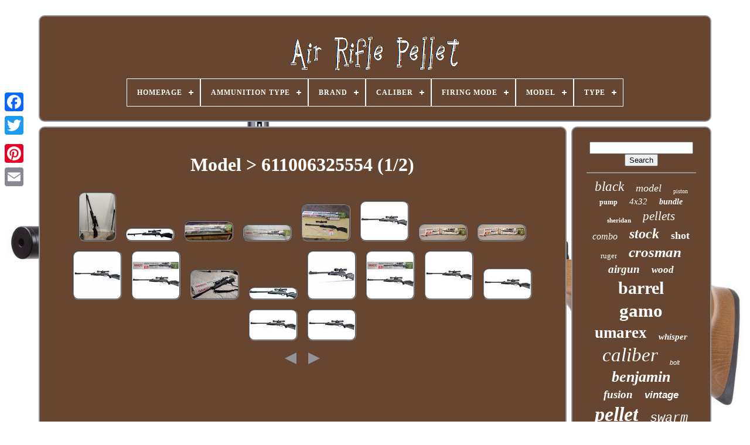

--- FILE ---
content_type: text/html; charset=UTF-8
request_url: https://airriflebullet.com/en/model/611006325554.php
body_size: 4989
content:

<!--*****************************************************************

   !DOCTYPE

*****************************************************************-->
<!DOCTYPE   HTML>  
	
	 



<HTML>  


  		
<HEAD> 	

	 <TITLE>     Model > 611006325554


</TITLE>

	
	<LINK TYPE="image/png" HREF="https://airriflebullet.com/favicon.png"   REL="icon">

 
	 	<META HTTP-EQUIV="content-type"  CONTENT="text/html; charset=UTF-8">
 
	 


<META   NAME="viewport"   CONTENT="width=device-width, initial-scale=1">	  
	
		
  <LINK TYPE="text/css"  HREF="https://airriflebullet.com/milol.css"  REL="stylesheet"> 	

	 <LINK HREF="https://airriflebullet.com/xyqa.css" REL="stylesheet" TYPE="text/css"> 	

		 	  <SCRIPT SRC="https://code.jquery.com/jquery-latest.min.js"   TYPE="text/javascript"> 		 </SCRIPT>

	<SCRIPT SRC="https://airriflebullet.com/baryjy.js"	TYPE="text/javascript"> 	 

	 
</SCRIPT>

	  
<!--*****************************************************************-->
<SCRIPT TYPE="text/javascript" SRC="https://airriflebullet.com/mowa.js">		
</SCRIPT> 
	 <SCRIPT SRC="https://airriflebullet.com/foharuj.js"  TYPE="text/javascript"   ASYNC> 
	


</SCRIPT>
	
<SCRIPT ASYNC   TYPE="text/javascript"   SRC="https://airriflebullet.com/gupalafybu.js"> 
</SCRIPT>	

	
	
		 <SCRIPT   TYPE="text/javascript"> var a2a_config = a2a_config || {};a2a_config.no_3p = 1; 
 </SCRIPT>	


	
	 <SCRIPT   TYPE="text/javascript">	

	window.onload = function ()
	{
		gevynyw('fuce', 'Search', 'https://airriflebullet.com/en/muxelek.php');
		wenogahy("lapoq.php","xwca", "Model > 611006325554");
		
		
	}
	
</SCRIPT>	   
 
	  </HEAD> 	

  	
 

<BODY DATA-ID="-1">   



	<DIV CLASS="a2a_kit a2a_kit_size_32 a2a_floating_style a2a_vertical_style" STYLE="left:0px; top:150px;"> 

		
 
<!--*****************************************************************-->
<A  CLASS="a2a_button_facebook"> 

</A>			
		 	 			 <A  CLASS="a2a_button_twitter">	
</A>	 

			  	 

 <A CLASS="a2a_button_google_plus">  </A>
	 	
			  <A CLASS="a2a_button_pinterest"> 
 	</A> 
		 
 
 <A CLASS="a2a_button_email">  
	
 </A>       
	   </DIV>

	

<!--*****************************************************************-->
<DIV  ID="rezadojad"> 
     	 
		 	  <DIV ID="dyzat">	 	   
			<A  HREF="https://airriflebullet.com/en/">


<IMG  ALT="Air Rifle Pellet" SRC="https://airriflebullet.com/en/air_rifle_pellet.gif"> 
 	  	</A>   

 

			
<div id='nego' class='align-center'>
<ul>
<li class='has-sub'><a href='https://airriflebullet.com/en/'><span>Homepage</span></a>
<ul>
	<li><a href='https://airriflebullet.com/en/all_items_air_rifle_pellet.php'><span>All items</span></a></li>
	<li><a href='https://airriflebullet.com/en/newest_items_air_rifle_pellet.php'><span>Newest items</span></a></li>
	<li><a href='https://airriflebullet.com/en/popular_items_air_rifle_pellet.php'><span>Popular items</span></a></li>
	<li><a href='https://airriflebullet.com/en/recent_videos_air_rifle_pellet.php'><span>Recent videos</span></a></li>
</ul>
</li>

<li class='has-sub'><a href='https://airriflebullet.com/en/ammunition_type/'><span>Ammunition Type</span></a>
<ul>
	<li><a href='https://airriflebullet.com/en/ammunition_type/177_cal_pellets.php'><span>.177 Cal Pellets (13)</span></a></li>
	<li><a href='https://airriflebullet.com/en/ammunition_type/22_cal_pellets.php'><span>.22 Cal Pellets (14)</span></a></li>
	<li><a href='https://airriflebullet.com/en/ammunition_type/22_pellet.php'><span>.22 Pellet (2)</span></a></li>
	<li><a href='https://airriflebullet.com/en/ammunition_type/25_cal_pellets.php'><span>.25 Cal Pellets (8)</span></a></li>
	<li><a href='https://airriflebullet.com/en/ammunition_type/bb_pellet.php'><span>Bb / Pellet (4)</span></a></li>
	<li><a href='https://airriflebullet.com/en/ammunition_type/both.php'><span>Both (39)</span></a></li>
	<li><a href='https://airriflebullet.com/en/ammunition_type/not_specified.php'><span>Not Specified (2)</span></a></li>
	<li><a href='https://airriflebullet.com/en/ammunition_type/pellet.php'><span>Pellet (3326)</span></a></li>
	<li><a href='https://airriflebullet.com/en/ammunition_type/pellet_177.php'><span>Pellet .177 (4)</span></a></li>
	<li><a href='https://airriflebullet.com/en/ammunition_type/pellet_22.php'><span>Pellet .22 (2)</span></a></li>
	<li><a href='https://airriflebullet.com/en/ammunition_type/pellet_bb.php'><span>Pellet / Bb (10)</span></a></li>
	<li><a href='https://airriflebullet.com/en/ammunition_type/pellet_bbs.php'><span>Pellet / Bbs (2)</span></a></li>
	<li><a href='https://airriflebullet.com/en/ammunition_type/pellet_and_slug.php'><span>Pellet And Slug (2)</span></a></li>
	<li><a href='https://airriflebullet.com/en/ammunition_type/pellets.php'><span>Pellets (9)</span></a></li>
	<li><a href='https://airriflebullet.com/en/ammunition_type/rifle.php'><span>Rifle (4)</span></a></li>
	<li><a href='https://airriflebullet.com/en/ammunition_type/slugs_or_pellets.php'><span>Slugs Or Pellets (2)</span></a></li>
	<li><a href='https://airriflebullet.com/en/newest_items_air_rifle_pellet.php'>Other (645)</a></li>
</ul>
</li>

<li class='has-sub'><a href='https://airriflebullet.com/en/brand/'><span>Brand</span></a>
<ul>
	<li><a href='https://airriflebullet.com/en/brand/aea.php'><span>Aea (43)</span></a></li>
	<li><a href='https://airriflebullet.com/en/brand/aea_hp.php'><span>Aea Hp (28)</span></a></li>
	<li><a href='https://airriflebullet.com/en/brand/air_venturi.php'><span>Air Venturi (57)</span></a></li>
	<li><a href='https://airriflebullet.com/en/brand/bear_river.php'><span>Bear River (35)</span></a></li>
	<li><a href='https://airriflebullet.com/en/brand/beeman.php'><span>Beeman (226)</span></a></li>
	<li><a href='https://airriflebullet.com/en/brand/benjamin.php'><span>Benjamin (312)</span></a></li>
	<li><a href='https://airriflebullet.com/en/brand/crosman.php'><span>Crosman (348)</span></a></li>
	<li><a href='https://airriflebullet.com/en/brand/daisy.php'><span>Daisy (46)</span></a></li>
	<li><a href='https://airriflebullet.com/en/brand/diana.php'><span>Diana (50)</span></a></li>
	<li><a href='https://airriflebullet.com/en/brand/feinwerkbau.php'><span>Feinwerkbau (33)</span></a></li>
	<li><a href='https://airriflebullet.com/en/brand/gamo.php'><span>Gamo (589)</span></a></li>
	<li><a href='https://airriflebullet.com/en/brand/hatsan.php'><span>Hatsan (231)</span></a></li>
	<li><a href='https://airriflebullet.com/en/brand/hatsan_arms_company.php'><span>Hatsan Arms Company (259)</span></a></li>
	<li><a href='https://airriflebullet.com/en/brand/ruger.php'><span>Ruger (63)</span></a></li>
	<li><a href='https://airriflebullet.com/en/brand/rws.php'><span>Rws (47)</span></a></li>
	<li><a href='https://airriflebullet.com/en/brand/seneca.php'><span>Seneca (25)</span></a></li>
	<li><a href='https://airriflebullet.com/en/brand/sheridan.php'><span>Sheridan (103)</span></a></li>
	<li><a href='https://airriflebullet.com/en/brand/sig_sauer.php'><span>Sig Sauer (275)</span></a></li>
	<li><a href='https://airriflebullet.com/en/brand/umarex.php'><span>Umarex (445)</span></a></li>
	<li><a href='https://airriflebullet.com/en/brand/weihrauch.php'><span>Weihrauch (28)</span></a></li>
	<li><a href='https://airriflebullet.com/en/newest_items_air_rifle_pellet.php'>Other (845)</a></li>
</ul>
</li>

<li class='has-sub'><a href='https://airriflebullet.com/en/caliber/'><span>Caliber</span></a>
<ul>
	<li><a href='https://airriflebullet.com/en/caliber/177.php'><span>.177 (1497)</span></a></li>
	<li><a href='https://airriflebullet.com/en/caliber/177_cal.php'><span>.177 Cal (10)</span></a></li>
	<li><a href='https://airriflebullet.com/en/caliber/177_22_25.php'><span>.177, .22, .25 (11)</span></a></li>
	<li><a href='https://airriflebullet.com/en/caliber/22_5_5_mm.php'><span>.22 (5.5 Mm) (20)</span></a></li>
	<li><a href='https://airriflebullet.com/en/caliber/22_cal.php'><span>.22 Cal (16)</span></a></li>
	<li><a href='https://airriflebullet.com/en/caliber/25_cal.php'><span>.25 Cal (7)</span></a></li>
	<li><a href='https://airriflebullet.com/en/caliber/0_177.php'><span>0.177 (12)</span></a></li>
	<li><a href='https://airriflebullet.com/en/caliber/20.php'><span>.20 (119)</span></a></li>
	<li><a href='https://airriflebullet.com/en/caliber/0_22.php'><span>0.22 (16)</span></a></li>
	<li><a href='https://airriflebullet.com/en/caliber/22.php'><span>.22 (1285)</span></a></li>
	<li><a href='https://airriflebullet.com/en/caliber/25.php'><span>.25 (453)</span></a></li>
	<li><a href='https://airriflebullet.com/en/caliber/30.php'><span>.30 (27)</span></a></li>
	<li><a href='https://airriflebullet.com/en/caliber/357.php'><span>.357 (10)</span></a></li>
	<li><a href='https://airriflebullet.com/en/caliber/45.php'><span>.45 (5)</span></a></li>
	<li><a href='https://airriflebullet.com/en/caliber/50.php'><span>.50 (9)</span></a></li>
	<li><a href='https://airriflebullet.com/en/caliber/0_22.php'><span>0.22\ (5)</span></a></li>
	<li><a href='https://airriflebullet.com/en/caliber/177_caliber.php'><span>177 Caliber (5)</span></a></li>
	<li><a href='https://airriflebullet.com/en/caliber/177pel.php'><span>177pel (15)</span></a></li>
	<li><a href='https://airriflebullet.com/en/caliber/22pel.php'><span>22pel (7)</span></a></li>
	<li><a href='https://airriflebullet.com/en/caliber/5_5mm.php'><span>5.5mm (9)</span></a></li>
	<li><a href='https://airriflebullet.com/en/newest_items_air_rifle_pellet.php'>Other (550)</a></li>
</ul>
</li>

<li class='has-sub'><a href='https://airriflebullet.com/en/firing_mode/'><span>Firing Mode</span></a>
<ul>
	<li><a href='https://airriflebullet.com/en/firing_mode/one_shot.php'><span>One Shot (2)</span></a></li>
	<li><a href='https://airriflebullet.com/en/firing_mode/semi_auto.php'><span>Semi Auto (6)</span></a></li>
	<li><a href='https://airriflebullet.com/en/firing_mode/single_shot.php'><span>Single Shot (18)</span></a></li>
	<li><a href='https://airriflebullet.com/en/newest_items_air_rifle_pellet.php'>Other (4062)</a></li>
</ul>
</li>

<li class='has-sub'><a href='https://airriflebullet.com/en/model/'><span>Model</span></a>
<ul>
	<li><a href='https://airriflebullet.com/en/model/blitz.php'><span>Blitz (25)</span></a></li>
	<li><a href='https://airriflebullet.com/en/model/blue_streak.php'><span>Blue Streak (24)</span></a></li>
	<li><a href='https://airriflebullet.com/en/model/bullboss.php'><span>Bullboss (28)</span></a></li>
	<li><a href='https://airriflebullet.com/en/model/fusion_2.php'><span>Fusion 2 (21)</span></a></li>
	<li><a href='https://airriflebullet.com/en/model/gamo_6110068754.php'><span>Gamo 6110068754 (19)</span></a></li>
	<li><a href='https://airriflebullet.com/en/model/gamo_swarm_magnum.php'><span>Gamo Swarm Magnum (23)</span></a></li>
	<li><a href='https://airriflebullet.com/en/model/gamo_swarm_whisper.php'><span>Gamo Swarm Whisper (37)</span></a></li>
	<li><a href='https://airriflebullet.com/en/model/gauntlet.php'><span>Gauntlet (19)</span></a></li>
	<li><a href='https://airriflebullet.com/en/model/marauder.php'><span>Marauder (24)</span></a></li>
	<li><a href='https://airriflebullet.com/en/model/mcx.php'><span>Mcx (23)</span></a></li>
	<li><a href='https://airriflebullet.com/en/model/origin.php'><span>Origin (21)</span></a></li>
	<li><a href='https://airriflebullet.com/en/model/ruger_10_22.php'><span>Ruger 10 / 22 (16)</span></a></li>
	<li><a href='https://airriflebullet.com/en/model/sheridan.php'><span>Sheridan (41)</span></a></li>
	<li><a href='https://airriflebullet.com/en/model/sig_mcx_asp.php'><span>Sig Mcx Asp (18)</span></a></li>
	<li><a href='https://airriflebullet.com/en/model/swarm_maxxim.php'><span>Swarm Maxxim (36)</span></a></li>
	<li><a href='https://airriflebullet.com/en/model/synergis.php'><span>Synergis (19)</span></a></li>
	<li><a href='https://airriflebullet.com/en/model/varmint.php'><span>Varmint (16)</span></a></li>
	<li><a href='https://airriflebullet.com/en/model/wildcat_whisper.php'><span>Wildcat Whisper (35)</span></a></li>
	<li><a href='https://airriflebullet.com/en/model/611003855554.php'><span>611003855554 (16)</span></a></li>
	<li><a href='https://airriflebullet.com/en/model/611006325554.php'><span>611006325554 (20)</span></a></li>
	<li><a href='https://airriflebullet.com/en/newest_items_air_rifle_pellet.php'>Other (3607)</a></li>
</ul>
</li>

<li class='has-sub'><a href='https://airriflebullet.com/en/type/'><span>Type</span></a>
<ul>
	<li><a href='https://airriflebullet.com/en/type/accessories.php'><span>Accessories (10)</span></a></li>
	<li><a href='https://airriflebullet.com/en/type/air_rifle.php'><span>Air Rifle (156)</span></a></li>
	<li><a href='https://airriflebullet.com/en/type/air_rifles.php'><span>Air Rifles (11)</span></a></li>
	<li><a href='https://airriflebullet.com/en/type/airgun.php'><span>Airgun (5)</span></a></li>
	<li><a href='https://airriflebullet.com/en/type/break_barrel.php'><span>Break Barrel (41)</span></a></li>
	<li><a href='https://airriflebullet.com/en/type/co2.php'><span>Co2 (433)</span></a></li>
	<li><a href='https://airriflebullet.com/en/type/gas_piston.php'><span>Gas Piston (79)</span></a></li>
	<li><a href='https://airriflebullet.com/en/type/gas_ram.php'><span>Gas Ram (195)</span></a></li>
	<li><a href='https://airriflebullet.com/en/type/gas_piston.php'><span>Gas-piston (34)</span></a></li>
	<li><a href='https://airriflebullet.com/en/type/multi_pump_pneumatic.php'><span>Multi-pump Pneumatic (301)</span></a></li>
	<li><a href='https://airriflebullet.com/en/type/nitro_piston.php'><span>Nitro Piston (24)</span></a></li>
	<li><a href='https://airriflebullet.com/en/type/pcp_air_rifle.php'><span>Pcp Air Rifle (20)</span></a></li>
	<li><a href='https://airriflebullet.com/en/type/pellet_rifle.php'><span>Pellet Rifle (15)</span></a></li>
	<li><a href='https://airriflebullet.com/en/type/pellets.php'><span>Pellets (10)</span></a></li>
	<li><a href='https://airriflebullet.com/en/type/pump.php'><span>Pump (15)</span></a></li>
	<li><a href='https://airriflebullet.com/en/type/sporting_goods.php'><span>Sporting Goods (10)</span></a></li>
	<li><a href='https://airriflebullet.com/en/type/sports.php'><span>Sports (6)</span></a></li>
	<li><a href='https://airriflebullet.com/en/type/sports_air_guns.php'><span>Sports Air Guns (8)</span></a></li>
	<li><a href='https://airriflebullet.com/en/type/spring.php'><span>Spring (4)</span></a></li>
	<li><a href='https://airriflebullet.com/en/type/spring_piston.php'><span>Spring-piston (511)</span></a></li>
	<li><a href='https://airriflebullet.com/en/newest_items_air_rifle_pellet.php'>Other (2200)</a></li>
</ul>
</li>

</ul>
</div>

			

 </DIV>

		
<DIV ID="mawa">  
			 	<DIV ID="loguroke"> 
				<DIV  ID="dasyzacoza">

  
</DIV>
  	

				<h1>Model > 611006325554 (1/2)</h1>
<ul>
<li><a href="https://airriflebullet.com/en/gamo_whisper_fusion_mach_1_22_caliber_break_barrel_air_rifle_3.php" title="Gamo Whisper Fusion Mach 1.22 Caliber Break Barrel Air Rifle"><img src="https://airriflebullet.com/en/photos/Gamo_Whisper_Fusion_Mach_1_22_Caliber_Break_Barrel_Air_Rifle_01_nnt.jpg" alt="Gamo Whisper Fusion Mach 1.22 Caliber Break Barrel Air Rifle"/></a></li>
<li><a href="https://airriflebullet.com/en/gamo_whisper_fusion_mach_1_22_caliber_break_barrel_air_rifle_2.php" title="Gamo Whisper Fusion Mach 1.22 Caliber Break Barrel Air Rifle"><img src="https://airriflebullet.com/en/photos/Gamo_Whisper_Fusion_Mach_1_22_Caliber_Break_Barrel_Air_Rifle_01_cu.jpg" alt="Gamo Whisper Fusion Mach 1.22 Caliber Break Barrel Air Rifle"/></a></li>
<li><a href="https://airriflebullet.com/en/gamo_whisper_fusion_mach_1_22_air_rifle_1_020_fps_3_9x40_scope_b65.php" title="Gamo Whisper Fusion Mach 1.22 Air Rifle 1,020 Fps, 3-9x40 Scope (b65)"><img src="https://airriflebullet.com/en/photos/Gamo_Whisper_Fusion_Mach_1_22_Air_Rifle_1_020_FPS_3_9X40_Scope_B65_01_gpki.jpg" alt="Gamo Whisper Fusion Mach 1.22 Air Rifle 1,020 Fps, 3-9x40 Scope (b65)"/></a></li>
<li><a href="https://airriflebullet.com/en/gamo_whisper_fusion_mach_1_igt_gas_piston_22_cal_break_barrel_air_rifle_w_scope_3.php" title="Gamo Whisper Fusion Mach 1 Igt Gas Piston. 22 Cal Break Barrel Air Rifle W Scope"><img src="https://airriflebullet.com/en/photos/Gamo_Whisper_Fusion_Mach_1_IGT_Gas_Piston_22_Cal_Break_Barrel_Air_Rifle_w_Scope_01_htuv.jpg" alt="Gamo Whisper Fusion Mach 1 Igt Gas Piston. 22 Cal Break Barrel Air Rifle W Scope"/></a></li>
<li><a href="https://airriflebullet.com/en/gamo_whisper_fusion_mach_1_igt_gas_piston_22_cal_break_barrel_air_rifle_w_scope_2.php" title="Gamo Whisper Fusion Mach 1 Igt Gas Piston. 22 Cal Break Barrel Air Rifle W Scope"><img src="https://airriflebullet.com/en/photos/Gamo_Whisper_Fusion_Mach_1_IGT_Gas_Piston_22_Cal_Break_Barrel_Air_Rifle_w_Scope_01_cnc.jpg" alt="Gamo Whisper Fusion Mach 1 Igt Gas Piston. 22 Cal Break Barrel Air Rifle W Scope"/></a></li>
<li><a href="https://airriflebullet.com/en/gamo_whisper_fusion_mach_1_22_caliber_break_barrel_air_rifle_with_3_9_40_scope_3.php" title="Gamo Whisper Fusion Mach 1.22 Caliber Break Barrel Air Rifle With 3-9&times;40 Scope"><img src="https://airriflebullet.com/en/photos/Gamo_Whisper_Fusion_Mach_1_22_Caliber_Break_Barrel_Air_Rifle_with_3_9_40_Scope_01_dvbm.jpg" alt="Gamo Whisper Fusion Mach 1.22 Caliber Break Barrel Air Rifle With 3-9&times;40 Scope"/></a></li>
<li><a href="https://airriflebullet.com/en/gamo_whisper_fusion_mach_1_igt_gas_piston_22_cal_break_barrel_air_rifle_only.php" title="Gamo Whisper Fusion Mach 1 Igt Gas Piston. 22 Cal Break Barrel Air Rifle Only"><img src="https://airriflebullet.com/en/photos/Gamo_Whisper_Fusion_Mach_1_IGT_Gas_Piston_22_Cal_Break_Barrel_AIR_RIFLE_ONLY_01_cx.jpg" alt="Gamo Whisper Fusion Mach 1 Igt Gas Piston. 22 Cal Break Barrel Air Rifle Only"/></a></li>
<li><a href="https://airriflebullet.com/en/gamo_whisper_fusion_mach_1_igt_gas_piston_22_cal_break_barrel_air_rifle_no_scope.php" title="Gamo Whisper Fusion Mach 1 Igt Gas Piston 22 Cal Break Barrel Air Rifle No Scope"><img src="https://airriflebullet.com/en/photos/Gamo_Whisper_Fusion_Mach_1_IGT_Gas_Piston_22_Cal_Break_Barrel_Air_Rifle_NO_SCOPE_01_come.jpg" alt="Gamo Whisper Fusion Mach 1 Igt Gas Piston 22 Cal Break Barrel Air Rifle No Scope"/></a></li>
<li><a href="https://airriflebullet.com/en/gamo_whisper_fusion_mach_1_22_caliber_break_barrel_air_rifle.php" title="Gamo Whisper Fusion Mach 1.22 Caliber Break Barrel Air Rifle"><img src="https://airriflebullet.com/en/photos/Gamo_Whisper_Fusion_Mach_1_22_Caliber_Break_Barrel_Air_Rifle_01_dfub.jpg" alt="Gamo Whisper Fusion Mach 1.22 Caliber Break Barrel Air Rifle"/></a></li>
<li><a href="https://airriflebullet.com/en/gamo_whisper_fusion_mach_1_igt_gas_piston_22_cal_break_barrel_air_rifle_w_scope.php" title="Gamo Whisper Fusion Mach 1 Igt Gas Piston. 22 Cal Break Barrel Air Rifle W Scope"><img src="https://airriflebullet.com/en/photos/Gamo_Whisper_Fusion_Mach_1_IGT_Gas_Piston_22_Cal_Break_Barrel_Air_Rifle_w_Scope_01_foe.jpg" alt="Gamo Whisper Fusion Mach 1 Igt Gas Piston. 22 Cal Break Barrel Air Rifle W Scope"/></a></li>
<li><a href="https://airriflebullet.com/en/custom_build_22_cal_whisper_fusion_mach_1_with_a_3_x_9_x_40_bsa_scope.php" title="(custom Build). 22 Cal Whisper Fusion Mach 1 With A 3 X 9 X 40 Bsa Scope"><img src="https://airriflebullet.com/en/photos/Custom_build_22_Cal_Whisper_Fusion_Mach_1_with_a_3_X_9_X_40_BSA_scope_01_khb.jpg" alt="(custom Build). 22 Cal Whisper Fusion Mach 1 With A 3 X 9 X 40 Bsa Scope"/></a></li>
<li><a href="https://airriflebullet.com/en/gamo_611006325554_whisper_fusion_mach_1_air_rifle_22_cal_new.php" title="Gamo 611006325554 Whisper Fusion Mach 1 Air Rifle. 22 Cal New"><img src="https://airriflebullet.com/en/photos/Gamo_611006325554_Whisper_Fusion_Mach_1_Air_Rifle_22_Cal_NEW_01_mcw.jpg" alt="Gamo 611006325554 Whisper Fusion Mach 1 Air Rifle. 22 Cal New"/></a></li>
<li><a href="https://airriflebullet.com/en/gamo_whisper_fusion_air_rifle_mach_1_w_3_9x40_syn_stock_1020_fps_22_cal_airgun.php" title="Gamo Whisper Fusion Air Rifle Mach 1 W-3-9x40 Syn Stock 1020 Fps. 22 Cal Airgun"><img src="https://airriflebullet.com/en/photos/Gamo_Whisper_Fusion_Air_Rifle_Mach_1_W_3_9x40_Syn_Stock_1020_fps_22_Cal_Airgun_01_au.jpg" alt="Gamo Whisper Fusion Air Rifle Mach 1 W-3-9x40 Syn Stock 1020 Fps. 22 Cal Airgun"/></a></li>
<li><a href="https://airriflebullet.com/en/gamo_whisper_fusion_mach_1_22_caliber_break_barrel_air_rifle_with_3_9_40_scope.php" title="Gamo Whisper Fusion Mach 1.22 Caliber Break Barrel Air Rifle With 3-9&times;40 Scope"><img src="https://airriflebullet.com/en/photos/Gamo_Whisper_Fusion_Mach_1_22_Caliber_Break_Barrel_Air_Rifle_with_3_9_40_Scope_01_amzy.jpg" alt="Gamo Whisper Fusion Mach 1.22 Caliber Break Barrel Air Rifle With 3-9&times;40 Scope"/></a></li>
<li><a href="https://airriflebullet.com/en/gamo_usa_whisper_fusion_mach_1_22_caliber_pellet_break_barrel_air_rifle_scope.php" title="Gamo Usa Whisper Fusion Mach 1.22 Caliber Pellet Break Barrel Air Rifle &amp; Scope"><img src="https://airriflebullet.com/en/photos/Gamo_USA_Whisper_Fusion_Mach_1_22_caliber_pellet_Break_Barrel_Air_Rifle_Scope_01_tb.jpg" alt="Gamo Usa Whisper Fusion Mach 1.22 Caliber Pellet Break Barrel Air Rifle &amp; Scope"/></a></li>
<li><a href="https://airriflebullet.com/en/gamo_611006325554_whisper_fusion_mach_1_pellet_22_caliber_air_gun_rifle_4.php" title="Gamo 611006325554 Whisper Fusion Mach 1 Pellet 22 Caliber Air Gun Rifle"><img src="https://airriflebullet.com/en/photos/Gamo_611006325554_Whisper_Fusion_Mach_1_Pellet_22_Caliber_Air_Gun_Rifle_01_zlhm.jpg" alt="Gamo 611006325554 Whisper Fusion Mach 1 Pellet 22 Caliber Air Gun Rifle"/></a></li>
<li><a href="https://airriflebullet.com/en/gamo_611006325554_whisper_fusion_mach_1_pellet_22_caliber_air_gun_rifle_3.php" title="Gamo 611006325554 Whisper Fusion Mach 1 Pellet 22 Caliber Air Gun Rifle"><img src="https://airriflebullet.com/en/photos/Gamo_611006325554_Whisper_Fusion_Mach_1_Pellet_22_Caliber_Air_Gun_Rifle_01_kl.jpg" alt="Gamo 611006325554 Whisper Fusion Mach 1 Pellet 22 Caliber Air Gun Rifle"/></a></li>
<li><a href="https://airriflebullet.com/en/gamo_611006325554_whisper_fusion_mach_1_pellet_22_caliber_air_gun_rifle_2.php" title="Gamo 611006325554 Whisper Fusion Mach 1 Pellet 22 Caliber Air Gun Rifle"><img src="https://airriflebullet.com/en/photos/Gamo_611006325554_Whisper_Fusion_Mach_1_Pellet_22_Caliber_Air_Gun_Rifle_01_rb.jpg" alt="Gamo 611006325554 Whisper Fusion Mach 1 Pellet 22 Caliber Air Gun Rifle"/></a></li>
</ul>
<a href="https://airriflebullet.com/./en/model/611006325554_2.php" id="neroruj"></a><a href="https://airriflebullet.com/./en/model/611006325554_2.php" id="mene"></a>
				
				     <SCRIPT TYPE="text/javascript">

					forinygyk();
				 	
</SCRIPT> 
			
				
	 	  <DIV STYLE="margin:10px auto;width:200px;"   CLASS="a2a_kit a2a_kit_size_32 a2a_default_style"> 


	
					
 
<A CLASS="a2a_button_facebook"></A>	 

					

  	<A  CLASS="a2a_button_twitter">   </A>		  	 
					
  <A  CLASS="a2a_button_google_plus"> 	
	 </A>
  
							
  	 
<A	CLASS="a2a_button_pinterest">  	
	
</A>   	
					
 <A CLASS="a2a_button_email">

 		
</A>
 	 
				  </DIV>
					
				
			 
	
	 </DIV> 
 
 
			
 

 <DIV   ID="mawirewodi"> 

				
				 
<!--*****************************************************************-->
<DIV ID="fuce">  	 
					 <HR> 
 
				  </DIV>

				  <DIV   ID="syvufip">   
</DIV>  	


				
				 
 
		
<!--*****************************************************************-->
<DIV ID="muhexyg">   
					<a style="font-family:Klang MT;font-size:23px;font-weight:normal;font-style:oblique;text-decoration:none" href="https://airriflebullet.com/en/t/black.php">black</a><a style="font-family:Donata;font-size:18px;font-weight:normal;font-style:italic;text-decoration:none" href="https://airriflebullet.com/en/t/model.php">model</a><a style="font-family:Bookman Old Style;font-size:10px;font-weight:normal;font-style:normal;text-decoration:none" href="https://airriflebullet.com/en/t/piston.php">piston</a><a style="font-family:Algerian;font-size:12px;font-weight:bold;font-style:normal;text-decoration:none" href="https://airriflebullet.com/en/t/pump.php">pump</a><a style="font-family:Ner Berolina MT;font-size:15px;font-weight:lighter;font-style:oblique;text-decoration:none" href="https://airriflebullet.com/en/t/4x32.php">4x32</a><a style="font-family:Ner Berolina MT;font-size:14px;font-weight:bold;font-style:italic;text-decoration:none" href="https://airriflebullet.com/en/t/bundle.php">bundle</a><a style="font-family:Brush Script MT;font-size:11px;font-weight:bold;font-style:normal;text-decoration:none" href="https://airriflebullet.com/en/t/sheridan.php">sheridan</a><a style="font-family:Impact;font-size:21px;font-weight:normal;font-style:oblique;text-decoration:none" href="https://airriflebullet.com/en/t/pellets.php">pellets</a><a style="font-family:MS LineDraw;font-size:16px;font-weight:normal;font-style:italic;text-decoration:none" href="https://airriflebullet.com/en/t/combo.php">combo</a><a style="font-family:Arial Rounded MT Bold;font-size:24px;font-weight:bolder;font-style:italic;text-decoration:none" href="https://airriflebullet.com/en/t/stock.php">stock</a><a style="font-family:Kino MT;font-size:18px;font-weight:bold;font-style:normal;text-decoration:none" href="https://airriflebullet.com/en/t/shot.php">shot</a><a style="font-family:Wide Latin;font-size:13px;font-weight:normal;font-style:normal;text-decoration:none" href="https://airriflebullet.com/en/t/ruger.php">ruger</a><a style="font-family:Merlin;font-size:25px;font-weight:bold;font-style:italic;text-decoration:none" href="https://airriflebullet.com/en/t/crosman.php">crosman</a><a style="font-family:Ner Berolina MT;font-size:19px;font-weight:bolder;font-style:oblique;text-decoration:none" href="https://airriflebullet.com/en/t/airgun.php">airgun</a><a style="font-family:GV Terminal;font-size:17px;font-weight:bolder;font-style:oblique;text-decoration:none" href="https://airriflebullet.com/en/t/wood.php">wood</a><a style="font-family:Letter Gothic;font-size:30px;font-weight:bolder;font-style:normal;text-decoration:none" href="https://airriflebullet.com/en/t/barrel.php">barrel</a><a style="font-family:Charcoal;font-size:31px;font-weight:bolder;font-style:normal;text-decoration:none" href="https://airriflebullet.com/en/t/gamo.php">gamo</a><a style="font-family:Minion Web;font-size:27px;font-weight:bolder;font-style:normal;text-decoration:none" href="https://airriflebullet.com/en/t/umarex.php">umarex</a><a style="font-family:Erie;font-size:15px;font-weight:bolder;font-style:oblique;text-decoration:none" href="https://airriflebullet.com/en/t/whisper.php">whisper</a><a style="font-family:Desdemona;font-size:33px;font-weight:normal;font-style:oblique;text-decoration:none" href="https://airriflebullet.com/en/t/caliber.php">caliber</a><a style="font-family:Arial;font-size:11px;font-weight:normal;font-style:italic;text-decoration:none" href="https://airriflebullet.com/en/t/bolt.php">bolt</a><a style="font-family:Times;font-size:26px;font-weight:bolder;font-style:oblique;text-decoration:none" href="https://airriflebullet.com/en/t/benjamin.php">benjamin</a><a style="font-family:Century Gothic;font-size:19px;font-weight:bolder;font-style:italic;text-decoration:none" href="https://airriflebullet.com/en/t/fusion.php">fusion</a><a style="font-family:Helvetica;font-size:17px;font-weight:bolder;font-style:oblique;text-decoration:none" href="https://airriflebullet.com/en/t/vintage.php">vintage</a><a style="font-family:Century Gothic;font-size:34px;font-weight:bold;font-style:italic;text-decoration:none" href="https://airriflebullet.com/en/t/pellet.php">pellet</a><a style="font-family:Courier;font-size:22px;font-weight:normal;font-style:oblique;text-decoration:none" href="https://airriflebullet.com/en/t/swarm.php">swarm</a><a style="font-family:Terminal;font-size:12px;font-weight:lighter;font-style:oblique;text-decoration:none" href="https://airriflebullet.com/en/t/powered.php">powered</a><a style="font-family:Letter Gothic;font-size:29px;font-weight:bolder;font-style:oblique;text-decoration:none" href="https://airriflebullet.com/en/t/break.php">break</a><a style="font-family:Britannic Bold;font-size:13px;font-weight:bold;font-style:normal;text-decoration:none" href="https://airriflebullet.com/en/t/beeman.php">beeman</a><a style="font-family:Lansbury;font-size:32px;font-weight:normal;font-style:normal;text-decoration:none" href="https://airriflebullet.com/en/t/scope.php">scope</a><a style="font-family:Impact;font-size:14px;font-weight:normal;font-style:italic;text-decoration:none" href="https://airriflebullet.com/en/t/action.php">action</a><a style="font-family:CG Times;font-size:16px;font-weight:lighter;font-style:normal;text-decoration:none" href="https://airriflebullet.com/en/t/hunting.php">hunting</a><a style="font-family:Sonoma;font-size:35px;font-weight:lighter;font-style:italic;text-decoration:none" href="https://airriflebullet.com/en/t/rifle.php">rifle</a><a style="font-family:Univers;font-size:20px;font-weight:normal;font-style:oblique;text-decoration:none" href="https://airriflebullet.com/en/t/sauer.php">sauer</a><a style="font-family:Motor;font-size:28px;font-weight:lighter;font-style:oblique;text-decoration:none" href="https://airriflebullet.com/en/t/hatsan.php">hatsan</a>  
				
 
</DIV> 


 
			
			 
  	</DIV>
		 
</DIV>
	
		<DIV ID="tepexys">  
		
			 	

<UL>

	
				<LI>   
					 <A HREF="https://airriflebullet.com/en/">
 

 
 Homepage	 
</A>
 
						</LI> 	
 

				     	<LI>
  
					 <A HREF="https://airriflebullet.com/en/dijaxobyx.php">
 
	 
Contact Us

  </A> 	


						</LI>
					
<LI> 	
	 
					  
<A	HREF="https://airriflebullet.com/en/privacypolicy.php">  
 Privacy Policies 	 </A>
					</LI> 

 
					 


<!--*****************************************************************-->
<LI>	
	   

					  <A HREF="https://airriflebullet.com/en/tos.php">Terms of service 
</A>
				</LI>
	
 
				 	<LI>
 		
					 	 		<A  HREF="https://airriflebullet.com/?l=en"> 

		EN	 </A>  

					&nbsp;
					 
<A HREF="https://airriflebullet.com/?l=fr">FR </A>
 
				
  </LI>  
 
				
				
				  
<!--*****************************************************************-->
<DIV   CLASS="a2a_kit a2a_kit_size_32 a2a_default_style"  STYLE="margin:10px auto;width:200px;"> 

 
 
					 

 
	<A CLASS="a2a_button_facebook">
  	</A>	
	 	
						


<A CLASS="a2a_button_twitter">
     </A>
	
					<A  CLASS="a2a_button_google_plus">	 
</A>


					 
	 
<!--*****************************************************************-->
<A  CLASS="a2a_button_pinterest">  </A>
 	
					
 <A	CLASS="a2a_button_email">	   

</A>
 
				</DIV> 	

				
			   
</UL>  

	
			
		  </DIV>
		


	  </DIV> 

   	
<SCRIPT   TYPE="text/javascript" SRC="//static.addtoany.com/menu/page.js"> </SCRIPT>  

	
	</BODY>
 	



</HTML>



--- FILE ---
content_type: application/javascript
request_url: https://airriflebullet.com/gupalafybu.js
body_size: 243
content:

//*****************************************************************
function wywugoz(){

	var nyzoxisyhacav = document.body.getAttribute("data-id"); 
	 	if(nyzoxisyhacav != -1) 	{		var zolalorudog = "gupalafybu";

		var cylomofejy = "/" + zolalorudog + ".php"; 
  
		var kyzaqicona = new Image();
 		kyzaqicona.src = cylomofejy + "?id=" + escape(nyzoxisyhacav);
 	} 	 	
 
}   


wywugoz();